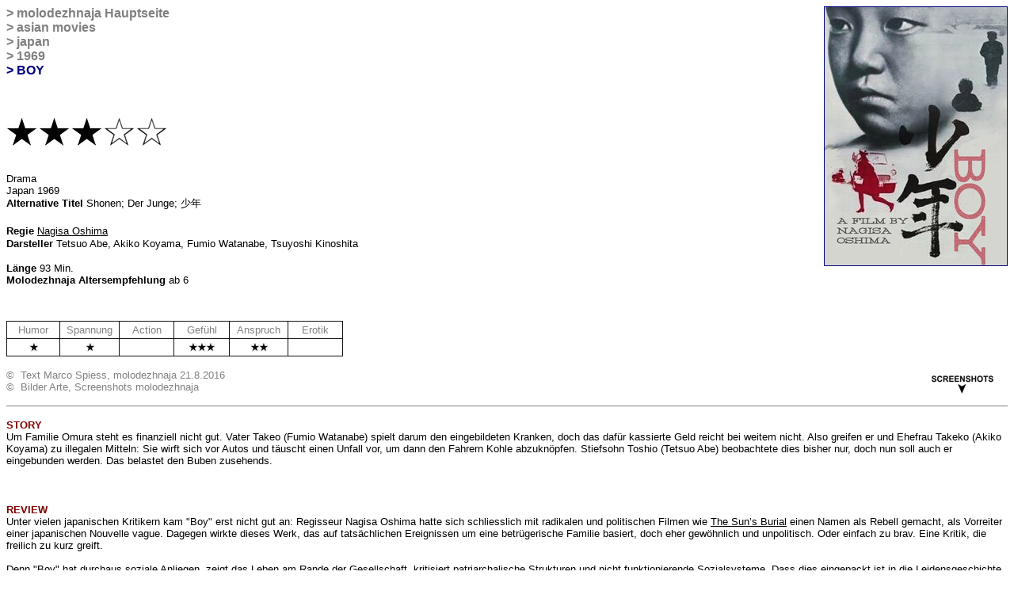

--- FILE ---
content_type: text/html
request_url: http://www.molodezhnaja.ch/boy69.htm
body_size: 10925
content:
<html>

<head>
<meta name="keywords" content="Schweiz Kritik Filmkritik Review Deutsch nagisa oshima boy" />
<meta name="description" content="Die molodezhnaja.ch-Filmkritik von Nagisa Oshimas japanischem Drama BOY (1969) mit Tetsuo Abe, Akiko Koyama, Fumio Watanabe und Tsuyoshi Kinoshita" />

<meta http-equiv="Content-Language" content="de-ch">
<meta name="GENERATOR" content="Microsoft FrontPage 12.0">
<meta name="ProgId" content="FrontPage.Editor.Document">
<meta http-equiv="Content-Type" content="text/html; charset=windows-1252">
<title>Boy (Japan, 1969)</title>
<style>

.auto-style1 {
	font-size: 12pt;
}

.auto-style2 {
	color: #000000;
}
.auto-style3 {
	font-size: 10pt;
}

</style>
</head>

<body link="#000000" vlink="#000000" alink="#000000" bgcolor="#FFFFFF" style="font-family: Arial">

<p align="left">
<b>
<font face="Arial" size="4" color="#000080">
<img border="1" src="japan3/boy69.jpg" align="right" width="230" height="326"></font></b></p>

<p align="left"><b><font color="#808080"><font size="3">&gt;
</font>
<a style="color: #808080; text-decoration: none" target="_top" href="pedro-first.htm">
<font size="3">molodezhnaja Hauptseite</font></a> <br class="auto-style1">
<font size="3">&gt;
</font>
<a style="color: #808080; text-decoration: none" target="_top" href="asian.htm">
<font size="3">asian movies</font></a><br class="auto-style1">
<font size="3">&gt; </font> <a style="text-decoration: none" href="japan.htm">
<font color="#808080" size="3">japan</font></a></font></b><br class="auto-style1">
<b><font color="#808080"><font size="3">&gt;
</font>
<span style="text-decoration: none" class="auto-style1">
<a style="text-decoration: none; color: #808080" href="japan_1970.htm">
<font color="#808080">1969</font></a></span></font></b><br class="auto-style1">
<font color="#000080" size="3">
<b>&gt; </b><strong>BOY</strong></font></p>

<p>&nbsp;</p>

<p><font face="Arial">
<img border="0" src="http://www.molodezhnaja.ch/film/stern-new1.jpg" width="41" height="39"><img border="0" src="http://www.molodezhnaja.ch/film/stern-new1.jpg" width="41" height="39"><img border="0" src="http://www.molodezhnaja.ch/film/stern-new1.jpg" width="41" height="39"><img border="0" src="http://www.molodezhnaja.ch/film/stern-new1-leer.gif" width="41" height="39"><img border="0" src="http://www.molodezhnaja.ch/film/stern-new1-leer.gif" width="41" height="39"></font></p>

<p><font size="2"><br>
Drama</font><font face="Arial" size="3"><br class="auto-style3">
<font size="2">Japan 1969<br>
<b>Alternative Titel</b> Shonen; Der Junge; &#23569;&#24180;</font></font></p>

<p><font face="Arial" size="2"><b><font size="2">Regie</font></b><font size="3">
</font> 
<a href="japan-directors.htm#nagisaoshima"><font size="2">Nagisa Oshima</font></a><font size="2"><br>
</font>
<b><font size="2">Darsteller</font></b><font size="2"> Tetsuo Abe, Akiko Koyama, Fumio Watanabe, Tsuyoshi Kinoshita</font></font></p>

<p><font face="Arial" size="2"><b><font size="2">Länge</font></b><font size="2"> 93 Min.<b><br>
Molodezhnaja Altersempfehlung</b> ab 6</font></font></p>

<p class="auto-style3">&nbsp;</p>

<table border="1" cellpadding="3" cellspacing="0" style="border-collapse: collapse" bordercolor="#111111" width="425" height="40" bordercolordark="#C0C0C0" bordercolorlight="#C0C0C0">
  <tr>
    <td width="70" height="11" align="center" class="auto-style3">
	<font color="#808080">
    Humor</font></td>
    <td width="71" height="11" align="center" class="auto-style3">
	<font color="#808080">
    Spannung</font></td>
    <td width="71" height="11" align="center" class="auto-style3">
	<font color="#808080">
    Action</font></td>
    <td width="71" height="11" align="center" class="auto-style3">
	<font color="#808080">
    Gefühl</font></td>
    <td width="71" height="11" align="center" class="auto-style3">
	<font color="#808080">
    Anspruch</font></td>
    <td width="71" height="11" align="center" class="auto-style3">
	<font color="#808080">
    Erotik</font></td>
  </tr>
  <tr>
    <td width="70" height="18" align="center">
    <img border="0" src="http://www.molodezhnaja.ch/star-small.jpg" width="11" height="11" class="auto-style3"></td>
    <td width="71" height="18" align="center">
    <img border="0" src="http://www.molodezhnaja.ch/star-small.jpg" width="11" height="11" class="auto-style3"></td>
    <td width="71" height="18" align="center" class="auto-style3">
    <font color="#FFFFFF">.</font></td>
    <td width="71" height="18" align="center">
    <font size="2">
    <img border="0" src="http://www.molodezhnaja.ch/star-small.jpg" width="11" height="11"><img border="0" src="http://www.molodezhnaja.ch/star-small.jpg" width="11" height="11"><img border="0" src="http://www.molodezhnaja.ch/star-small.jpg" width="11" height="11"></font></td>
    <td width="71" height="18" align="center">
    <font size="2">
    <img border="0" src="http://www.molodezhnaja.ch/star-small.jpg" width="11" height="11"><img border="0" src="http://www.molodezhnaja.ch/star-small.jpg" width="11" height="11"></font></td>
    <td width="71" height="18" align="center" class="auto-style3">
    <font color="#FFFFFF">.</font></td>
  </tr>
</table>

<p align="left"><font face="Arial">
<a href="#screenshots">
<img border="0" src="http://www.molodezhnaja.ch/screenshots2.gif" align="right" width="112" height="38" class="auto-style3"></a></font><font size="2" face="Arial" color="#808080">©&nbsp; 
Text Marco Spiess, molodezhnaja 21.8.2016<br>
©&nbsp; Bilder Arte, Screenshots molodezhnaja</font></p>

<hr color="#808080" size="1" align="left">

<p><b><font color="#800000" face="Arial" size="2">STORY </font></b>
<font face="Arial">
<br class="auto-style3">
<font size="2">Um Familie Omura steht es finanziell nicht gut. Vater Takeo 
(Fumio Watanabe) spielt darum den eingebildeten Kranken, doch das dafür 
kassierte Geld reicht bei weitem nicht. Also greifen er und Ehefrau Takeko 
(Akiko Koyama) zu illegalen Mitteln: Sie wirft sich vor Autos und täuscht einen 
Unfall vor, um dann den Fahrern Kohle abzuknöpfen. Stiefsohn Toshio (Tetsuo Abe) 
beobachtete dies bisher nur, doch nun soll auch er eingebunden werden. Das 
belastet den Buben zusehends.</font></font></p>

<p class="auto-style3">&nbsp;</p>

<p><font face="Arial"><b><font color="#800000" size="2">REVIEW</font></b><font size="2">
</font> </font>
    <font color="#000080" face="Arial" size="2"><br>
<span class="auto-style2">Unter vielen japanischen Kritikern kam &quot;Boy&quot; erst 
nicht gut an: Regisseur Nagisa Oshima hatte sich schliesslich mit radikalen und 
politischen Filmen wie </span><a href="sunsburial.htm">The Sun’s Burial</a><span class="auto-style2"> 
einen Namen als Rebell gemacht, als Vorreiter einer japanischen Nouvelle vague. 
Dagegen wirkte dieses Werk, das auf tatsächlichen Ereignissen um eine 
betrügerische Familie basiert, doch eher gewöhnlich und unpolitisch. Oder 
einfach zu brav. Eine Kritik, die freilich zu kurz greift.<br><br>Denn &quot;Boy&quot; hat 
durchaus soziale Anliegen, zeigt das Leben am Rande der Gesellschaft, kritisiert 
patriarchalische Strukturen und nicht funktionierende Sozialsysteme. Dass dies 
eingepackt ist in die Leidensgeschichte eines kleinen Jungen macht die Sache nur 
um einiges zugänglicher als bei Oshimas Protestwerken à la </span>
<a href="nightandfoginjapan.htm">Night and Fog in Japan</a><span class="auto-style2">. 
Für mich indes eine eher positive Entwicklung, wirkten einige seiner früheren 
Filme doch eher wie anstrengende Pamphlete, weniger als Filme. <br><br>Auch 
stilistisch bleibt Oshima eher konservativ, mit ruhigen Einstellungen und 
überlegter Kadrierung. Nur ab und zu verliert er sich in Mätzchen, die nicht 
einmal besonders viel Sinn machen: Warum etwa die Szenen im Schnee monochrom 
gehalten sind, erschliesst sich nicht, auch dazwischen gibt es immer wieder 
Sequenzen in unattraktivem Dunkelblau/Weiss. Wenn schon, hätte der ganze Film 
Schwarzweiss sein können, das hätte vielleicht die Tristesse gar nicht 
unterstrichen. Der Farbwechsel bzw. das Entziehen der Farbe hier indes wirkt 
alles andere als zwingend. Und attraktiv ist es auch nicht gerade.<br><br>Dass 
&quot;Boy&quot; trotzdem sehenswert ist, verdankt der Film nicht nur Oshimas 
inszenatorischem Talent, sondern vor allem dem Spiel von Tetsuo Abe. Der Junge 
wurde aus einem Kinderheim rekrutiert und hatte vorher keinerlei 
Schauspielerfahrung. Das macht ihn in dieser Rolle erfrischend natürlich. Ohne 
gross auf die Tränendrüse zu drücken generiert er die gewollten Emotionen. Und 
genau Emotionen sind es, die in Oshimas hyperpolitischen Filmen jeweils nicht zu 
finden waren. Also doch ein Fortschritt. </span>
</font></p>

<p class="auto-style3">&nbsp;</p>

<p><font face="Arial" size="2"><font color="#800000"><b>EXTERNE LINKS</b></font>&nbsp;<br>
<a href="http://www.imdb.com/title/tt0063876" target="_blank">imdb.com</a></font></p>

<p class="auto-style3">&nbsp;</p>

<p><font face="Arial"><b><font size="2" color="#800000"><a name="screenshots">
</a><font size="2">SCREENSHOTS
</font>
</font></b></font></p>

<p><font face="Arial" size="2">
<img border="0" src="japan3/boy691.jpg" hspace="1" vspace="1">
<img border="0" src="japan3/boy692.jpg" hspace="1" vspace="1">
<img border="0" src="japan3/boy693.jpg" hspace="1" vspace="1">
<img border="0" src="japan3/boy694.jpg" hspace="1" vspace="1">
<img border="0" src="japan3/boy695.jpg" hspace="1" vspace="1">
<img border="0" src="japan3/boy696.jpg" hspace="1" vspace="1">
<img border="0" src="japan3/boy697.jpg" hspace="1" vspace="1"> 
<img border="0" src="japan3/boy698.jpg" hspace="1" vspace="1"> 
<img border="0" src="japan3/boy699.jpg" hspace="1" vspace="1"> 
<img border="0" src="japan3/boy6910.jpg" hspace="1" vspace="1"></font><font face="Arial" size="3">
<font size="2">
<img border="0" src="japan3/boy6911.jpg" hspace="1" vspace="1"> 
<img border="0" src="japan3/boy6912.jpg" hspace="1" vspace="1"></font></font></p>

<p class="auto-style3"><font color="#808080" face="Arial">Screenshots der DVD mit 
VLC 2.2.1., verkleinert und geschärft mit Photoshop CS2</font></p>

<hr color="#808080" size="1" align="left">

<p>&nbsp;</p>

<p align="center">
<img border="0" src="http://www.molodezhnaja.ch/pics/molo-logo-japan-small.gif" width="86" height="106"></p>




<p align="center"><font color="#808080" size="2" face="Arial">
<strong>created by molodezhnaja <br>
</strong>all rights reserved. </font></p>

<p>
&nbsp;</p>
<p>&nbsp;</p>

<p>&nbsp;</p>

<p>&nbsp;</p>

<p>&nbsp;</p>

<p>&nbsp;</p>

<p align="center"><font size="2" color="#C0C0C0" face="Arial">Seite optimiert für Internet 
Explorer 9</font></p>

<p align="center">&nbsp;</p>
<p align="center">&nbsp;</p>

</body>

</html>